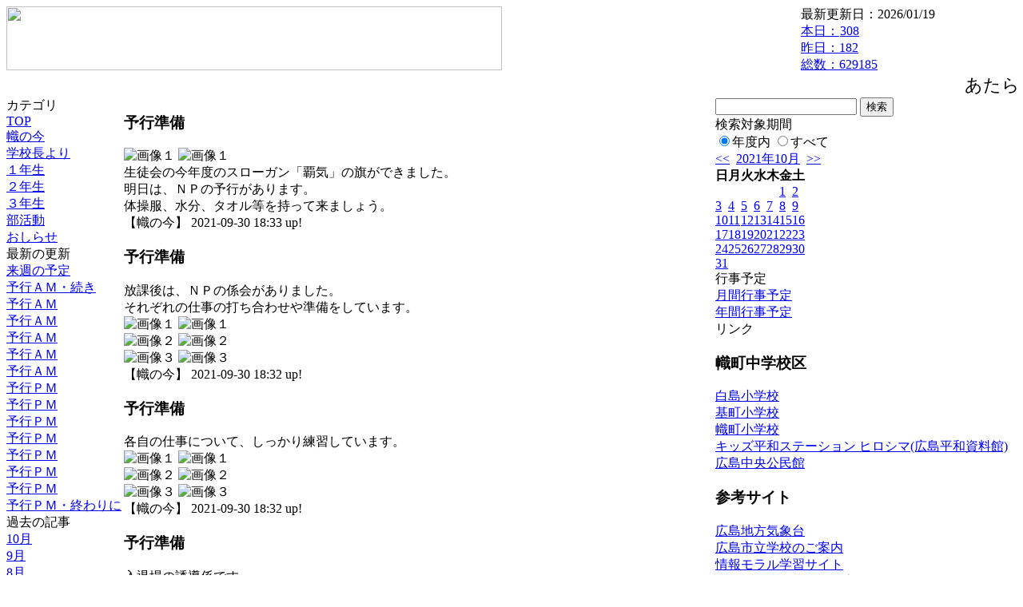

--- FILE ---
content_type: text/html; charset=EUC-JP
request_url: https://cms.edu.city.hiroshima.jp/weblog/index.php?id=j1021&date=20211003&optiondate=202109
body_size: 54097
content:
<!DOCTYPE html PUBLIC "-//W3C//DTD XHTML 1.0 Transitional//EN" "http://www.w3.org/TR/xhtml1/DTD/xhtml1-transitional.dtd">
<html xmlns="http://www.w3.org/1999/xhtml" xml:lang="ja" lang="ja">

<head>
<meta http-equiv="Content-Type" content="text/html; charset=EUC-JP" />
<meta http-equiv="Content-Style-Type" content="text/css" />
<meta http-equiv="Content-Script-Type" content="text/javascript" />
<link rel="stylesheet" href="/weblog/css/type_075/import.css" type="text/css" />
<title>広島市立幟町中学校</title>
<style type="text/css">
#block_title {
    background-image: url("/weblog/data/j1021/title.gif");
    background-repeat: no-repeat;
}
</style>
<link rel="alternate" type="application/rss+xml" title="RSS" href="https://cms.edu.city.hiroshima.jp/weblog/rss2.php?id=j1021" />
<script type="text/javascript">
//<![CDATA[
var ENV={school_id:'j1021'};
//]]>
</script>

<script type="text/javascript">
//<![CDATA[
var writeNewEntryImage;
(function(){
	function getval(name){
		var cs=document.cookie.split(/;\s*/);
		for(var i=0; i<cs.length; i++) {
			var nv=cs[i].split('=');
			if(nv[0]==name)return decodeURIComponent(nv[1]);
		}
		return false;
	}
	function setval(name,val,days){
		var str = name+'='+encodeURIComponent(val) +';path=/;';
		if (days) {
			var d=new Date();
			d.setTime(d.getTime + days*3600*24*1000);
			str += 'expires='+ d.toGMTString() +';';
		}
		document.cookie = str;
	}
	function toInt(s){
		if(!s)return false;
		var n=parseInt(s);
		if(isNaN(n))n=false;
		return n;
	}
	var ftime=toInt(getval('AccessTime')), ltime=toInt(getval('PreAccessTime'));
	var now=new Date();
	now=Math.floor(now.getTime()/1000);
	if(!ftime) {
		if(ltime) ftime=ltime;
		else ftime = now;
		setval('AccessTime', ftime);
	}
	setval('PreAccessTime',now,14);
	writeNewEntryImage = function(pubsec,w,h) {
		if (!pubsec || pubsec>=ftime) {
			var tag = '<img src="/weblog/css/type_075/image/icon_000.gif"';
			if(w) tag += ' width="'+ w +'"';
			if(h) tag += ' height="'+ h +'"';
			tag += ' align="absmiddle"';
			tag += ' alt="新着"';
			tag += ' /> ';
			document.write(tag);
		}
	};
})();
function tglelm(elm, swt) {
	if (typeof elm == "string") elm = document.getElementById(elm);
	var toExpand = elm.style.display != "block";
	elm.style.display = toExpand? "block" : "none";
	if (swt) {
		if (typeof swt == "string") swt = document.getElementById(swt);
		var cn = toExpand? "expand" : "collapse";
		if (tglelm.reClass.test(swt.className)) {
			swt.className = swt.className.replace(tglelm.reClass, cn);
		} else {
			swt.className = swt.className +" "+ cn;
		}
	}
}
tglelm.reClass = /\b(collapse|expand)\b/;

//]]>
</script>

</head>


<body>
<div id="block_whole">


<!-- ■block_header -->
<div id="block_header">
<div id="block_title">
<table width="100%" border="0" cellspacing="0" cellpadding="0" summary="update info">
<tr valign="top">
<td rowspan="2" id="block_headerLeft"><img src="image/space.gif" width="620" height="80" style="border:none;" /></td>
<td id="block_update">最新更新日：2026/01/19</td>
</tr>
<tr valign="bottom">
<td id="block_counter">
<a href="index.php?id=j1021&amp;type=6&amp;date=20211003&amp;optiondate=202109">
本日：<img src="/weblog/count_up.php?id=j1021" alt="count up" width="1" height="1" style="border:none;" />308
<br />
昨日：182<br />
総数：629185
</a>
</td>
</tr></table>
</div>
</div>
<!-- ■block_header end -->


<!-- ■Block_mess -->
<div id="block_mess"><marquee behavior="scroll" scrolldelay="89" scrollamount="2"><font style="font-size:22px;">あたらしき年のはじめは楽しかりわがたましひを養ひゆかむ　　（ 斎藤茂吉 ）</font></marquee>
</div>
<!-- ■Block_mess end -->


<!-- ■block_main -->
<div id="block_main">
<table width="100%" border="0" cellspacing="0" cellpadding="0">
<tr valign="top">


<!-- ●Block_left -->
<td id="block_left">


<!-- カテゴリ -->
<div class="group_sidemenu">
<div class="sidemenu_0">
<div class="menu_title">カテゴリ</div>
<div class="divmenuitem">
  <a class="menu menu_selected" href="index.php?id=j1021&amp;date=20211003&amp;optiondate=202109">TOP</a>
</div>
<div class="divmenuitem">
  <a class="menu" href="index.php?id=j1021&amp;type=2&amp;date=20211003&amp;optiondate=202109&amp;category_id=3068">幟の今</a>
</div>
<div class="divmenuitem">
  <a class="menu" href="index.php?id=j1021&amp;type=2&amp;date=20211003&amp;optiondate=202109&amp;category_id=3063">学校長より</a>
</div>
<div class="divmenuitem">
  <a class="menu" href="index.php?id=j1021&amp;type=2&amp;date=20211003&amp;optiondate=202109&amp;category_id=3066">１年生</a>
</div>
<div class="divmenuitem">
  <a class="menu" href="index.php?id=j1021&amp;type=2&amp;date=20211003&amp;optiondate=202109&amp;category_id=3067">２年生</a>
</div>
<div class="divmenuitem">
  <a class="menu" href="index.php?id=j1021&amp;type=2&amp;date=20211003&amp;optiondate=202109&amp;category_id=3482">３年生</a>
</div>
<div class="divmenuitem">
  <a class="menu" href="index.php?id=j1021&amp;type=2&amp;date=20211003&amp;optiondate=202109&amp;category_id=6535">部活動</a>
</div>
<div class="divmenuitem">
  <a class="menu" href="index.php?id=j1021&amp;type=2&amp;date=20211003&amp;optiondate=202109&amp;category_id=6581">おしらせ</a>
</div>

</div>
</div>


<!-- 最新の更新 -->
<div class="group_sidemenu">
<div class="sidemenu_1">
<div class="menu_title">最新の更新</div>
<div class="divmenuitem">
  <a class="menu" href="/weblog/index.php?id=j1021&amp;type=1&amp;column_id=744263&amp;category_id=3068&amp;date=20211003"><script type="text/javascript">writeNewEntryImage(1633141894,null,null,'absmiddle')</script>来週の予定</a>
</div>
<div class="divmenuitem">
  <a class="menu" href="/weblog/index.php?id=j1021&amp;type=1&amp;column_id=744226&amp;category_id=3068&amp;date=20211003"><script type="text/javascript">writeNewEntryImage(1633140686,null,null,'absmiddle')</script>予行ＡＭ・続き</a>
</div>
<div class="divmenuitem">
  <a class="menu" href="/weblog/index.php?id=j1021&amp;type=1&amp;column_id=744222&amp;category_id=3068&amp;date=20211003"><script type="text/javascript">writeNewEntryImage(1633140567,null,null,'absmiddle')</script>予行ＡＭ</a>
</div>
<div class="divmenuitem">
  <a class="menu" href="/weblog/index.php?id=j1021&amp;type=1&amp;column_id=744219&amp;category_id=3068&amp;date=20211003"><script type="text/javascript">writeNewEntryImage(1633140558,null,null,'absmiddle')</script>予行ＡＭ</a>
</div>
<div class="divmenuitem">
  <a class="menu" href="/weblog/index.php?id=j1021&amp;type=1&amp;column_id=744216&amp;category_id=3068&amp;date=20211003"><script type="text/javascript">writeNewEntryImage(1633140549,null,null,'absmiddle')</script>予行ＡＭ</a>
</div>
<div class="divmenuitem">
  <a class="menu" href="/weblog/index.php?id=j1021&amp;type=1&amp;column_id=744214&amp;category_id=3068&amp;date=20211003"><script type="text/javascript">writeNewEntryImage(1633140539,null,null,'absmiddle')</script>予行ＡＭ</a>
</div>
<div class="divmenuitem">
  <a class="menu" href="/weblog/index.php?id=j1021&amp;type=1&amp;column_id=744209&amp;category_id=3068&amp;date=20211003"><script type="text/javascript">writeNewEntryImage(1633140526,null,null,'absmiddle')</script>予行ＡＭ</a>
</div>
<div class="divmenuitem">
  <a class="menu" href="/weblog/index.php?id=j1021&amp;type=1&amp;column_id=744203&amp;category_id=3068&amp;date=20211003"><script type="text/javascript">writeNewEntryImage(1633140313,null,null,'absmiddle')</script>予行ＰＭ</a>
</div>
<div class="divmenuitem">
  <a class="menu" href="/weblog/index.php?id=j1021&amp;type=1&amp;column_id=744201&amp;category_id=3068&amp;date=20211003"><script type="text/javascript">writeNewEntryImage(1633140302,null,null,'absmiddle')</script>予行ＰＭ</a>
</div>
<div class="divmenuitem">
  <a class="menu" href="/weblog/index.php?id=j1021&amp;type=1&amp;column_id=744200&amp;category_id=3068&amp;date=20211003"><script type="text/javascript">writeNewEntryImage(1633140291,null,null,'absmiddle')</script>予行ＰＭ</a>
</div>
<div class="divmenuitem">
  <a class="menu" href="/weblog/index.php?id=j1021&amp;type=1&amp;column_id=744199&amp;category_id=3068&amp;date=20211003"><script type="text/javascript">writeNewEntryImage(1633140281,null,null,'absmiddle')</script>予行ＰＭ</a>
</div>
<div class="divmenuitem">
  <a class="menu" href="/weblog/index.php?id=j1021&amp;type=1&amp;column_id=744198&amp;category_id=3068&amp;date=20211003"><script type="text/javascript">writeNewEntryImage(1633140272,null,null,'absmiddle')</script>予行ＰＭ</a>
</div>
<div class="divmenuitem">
  <a class="menu" href="/weblog/index.php?id=j1021&amp;type=1&amp;column_id=744197&amp;category_id=3068&amp;date=20211003"><script type="text/javascript">writeNewEntryImage(1633140262,null,null,'absmiddle')</script>予行ＰＭ</a>
</div>
<div class="divmenuitem">
  <a class="menu" href="/weblog/index.php?id=j1021&amp;type=1&amp;column_id=744196&amp;category_id=3068&amp;date=20211003"><script type="text/javascript">writeNewEntryImage(1633140249,null,null,'absmiddle')</script>予行ＰＭ</a>
</div>
<div class="divmenuitem">
  <a class="menu" href="/weblog/index.php?id=j1021&amp;type=1&amp;column_id=744192&amp;category_id=3068&amp;date=20211003"><script type="text/javascript">writeNewEntryImage(1633140237,null,null,'absmiddle')</script>予行ＰＭ・終わりに</a>
</div>

</div>
</div>


<!-- バックナンバー -->
<div class="group_sidemenu">
<div class="sidemenu_1">
<div class="menu_title">過去の記事</div>
<div class="divmenuitem">
  <a class="menu" href="/weblog/index.php?id=j1021&amp;date=20211003&amp;optiondate=202110">10月</a>
</div>
<div class="divmenuitem">
  <a class="menu menu_selected" href="/weblog/index.php?id=j1021&amp;date=20211003&amp;optiondate=202109">9月</a>
</div>
<div class="divmenuitem">
  <a class="menu" href="/weblog/index.php?id=j1021&amp;date=20211003&amp;optiondate=202108">8月</a>
</div>
<div class="divmenuitem">
  <a class="menu" href="/weblog/index.php?id=j1021&amp;date=20211003&amp;optiondate=202107">7月</a>
</div>
<div class="divmenuitem">
  <a class="menu" href="/weblog/index.php?id=j1021&amp;date=20211003&amp;optiondate=202106">6月</a>
</div>
<div class="divmenuitem">
  <a class="menu" href="/weblog/index.php?id=j1021&amp;date=20211003&amp;optiondate=202105">5月</a>
</div>
<div class="divmenuitem">
  <a class="menu" href="/weblog/index.php?id=j1021&amp;date=20211003&amp;optiondate=202104">4月</a>
</div>
<div class="divmenuitem">
  <a class="menu" href="/weblog/index.php?id=j1021">2025年度</a>
</div>
<div class="divmenuitem">
  <a class="menu" href="/weblog/index.php?id=j1021&amp;date=20250331">2024年度</a>
</div>
<div class="divmenuitem">
  <a class="menu" href="/weblog/index.php?id=j1021&amp;date=20240331">2023年度</a>
</div>
<div class="divmenuitem">
  <a class="menu" href="/weblog/index.php?id=j1021&amp;date=20230331">2022年度</a>
</div>
<div class="divmenuitem">
  <a class="menu menu_selected" href="/weblog/index.php?id=j1021&amp;date=20220331">2021年度</a>
</div>
<div class="divmenuitem">
  <a class="menu" href="/weblog/index.php?id=j1021&amp;date=20210331">2020年度</a>
</div>
<div class="divmenuitem">
  <a class="menu" href="/weblog/index.php?id=j1021&amp;date=20200331">2019年度</a>
</div>
<div class="divmenuitem">
  <a class="menu" href="/weblog/index.php?id=j1021&amp;date=20190331">2018年度</a>
</div>
<div class="divmenuitem">
  <a class="menu" href="/weblog/index.php?id=j1021&amp;date=20180331">2017年度</a>
</div>
<div class="divmenuitem">
  <a class="menu" href="/weblog/index.php?id=j1021&amp;date=20170331">2016年度</a>
</div>
<div class="divmenuitem">
  <a class="menu" href="/weblog/index.php?id=j1021&amp;date=20160331">2015年度</a>
</div>
<div class="divmenuitem">
  <a class="menu" href="/weblog/index.php?id=j1021&amp;date=20150331">2014年度</a>
</div>

</div>
</div>


</td>


<!-- ●Block_middle -->
<td id="block_middle">

<!-- センターメッセージ -->


<!-- コラムブロック -->
<div class="blog-items">
<div id="column-743332" class="column_group">
<div class="column_header">
<h3><span class="wrap"><script type="text/javascript">writeNewEntryImage(1632994381,36,13);</script>予行準備</span></h3>
</div>
<div class="column_body clayout-10">
<div class="image_group ig-pos-first"><span class="bimg bimg-single" >
	<img src="/weblog/files/j1021/blog/743332/1/1805199.jpg" title="画像１" alt="画像１" width="420" height="315" onmousedown="return false" ondragstart="return false" oncontextmenu="return false" />
	<img class="protect" src="/weblog/image/space.gif" title="画像１" alt="画像１" width="420" height="315" onmousedown="return false" ondragstart="return false" oncontextmenu="return false" />
</span></div>
生徒会の今年度のスローガン「覇気」の旗ができました。<br />
明日は、ＮＰの予行があります。<br />
体操服、水分、タオル等を持って来ましょう。<br style="clear:both;" />

</div>
<div class="column_footer">【幟の今】 2021-09-30 18:33 up!</div>
</div>

<div id="column-743335" class="column_group">
<div class="column_header">
<h3><span class="wrap"><script type="text/javascript">writeNewEntryImage(1632994373,36,13);</script>予行準備</span></h3>
</div>
<div class="column_body clayout-19">
放課後は、ＮＰの係会がありました。<br />
それぞれの仕事の打ち合わせや準備をしています。<br style="clear:both;" />
<div class="image_group ig-pos-last"><span class="bimg bimg-first" >
	<img src="/weblog/files/j1021/blog/743335/1/1805203.jpg" title="画像１" alt="画像１" width="420" height="315" onmousedown="return false" ondragstart="return false" oncontextmenu="return false" />
	<img class="protect" src="/weblog/image/space.gif" title="画像１" alt="画像１" width="420" height="315" onmousedown="return false" ondragstart="return false" oncontextmenu="return false" />
</span><br />
<span class="bimg bimg-item" >
	<img src="/weblog/files/j1021/blog/743335/2/1805204.jpg" title="画像２" alt="画像２" width="420" height="315" onmousedown="return false" ondragstart="return false" oncontextmenu="return false" />
	<img class="protect" src="/weblog/image/space.gif" title="画像２" alt="画像２" width="420" height="315" onmousedown="return false" ondragstart="return false" oncontextmenu="return false" />
</span><br />
<span class="bimg bimg-last" >
	<img src="/weblog/files/j1021/blog/743335/3/1805205.jpg" title="画像３" alt="画像３" width="420" height="315" onmousedown="return false" ondragstart="return false" oncontextmenu="return false" />
	<img class="protect" src="/weblog/image/space.gif" title="画像３" alt="画像３" width="420" height="315" onmousedown="return false" ondragstart="return false" oncontextmenu="return false" />
</span></div>

</div>
<div class="column_footer">【幟の今】 2021-09-30 18:32 up!</div>
</div>

<div id="column-743336" class="column_group">
<div class="column_header">
<h3><span class="wrap"><script type="text/javascript">writeNewEntryImage(1632994367,36,13);</script>予行準備</span></h3>
</div>
<div class="column_body clayout-19">
各自の仕事について、しっかり練習しています。<br style="clear:both;" />
<div class="image_group ig-pos-last"><span class="bimg bimg-first" >
	<img src="/weblog/files/j1021/blog/743336/1/1805206.jpg" title="画像１" alt="画像１" width="420" height="315" onmousedown="return false" ondragstart="return false" oncontextmenu="return false" />
	<img class="protect" src="/weblog/image/space.gif" title="画像１" alt="画像１" width="420" height="315" onmousedown="return false" ondragstart="return false" oncontextmenu="return false" />
</span><br />
<span class="bimg bimg-item" >
	<img src="/weblog/files/j1021/blog/743336/2/1805207.jpg" title="画像２" alt="画像２" width="420" height="315" onmousedown="return false" ondragstart="return false" oncontextmenu="return false" />
	<img class="protect" src="/weblog/image/space.gif" title="画像２" alt="画像２" width="420" height="315" onmousedown="return false" ondragstart="return false" oncontextmenu="return false" />
</span><br />
<span class="bimg bimg-last" >
	<img src="/weblog/files/j1021/blog/743336/3/1805208.jpg" title="画像３" alt="画像３" width="420" height="315" onmousedown="return false" ondragstart="return false" oncontextmenu="return false" />
	<img class="protect" src="/weblog/image/space.gif" title="画像３" alt="画像３" width="420" height="315" onmousedown="return false" ondragstart="return false" oncontextmenu="return false" />
</span></div>

</div>
<div class="column_footer">【幟の今】 2021-09-30 18:32 up!</div>
</div>

<div id="column-743340" class="column_group">
<div class="column_header">
<h3><span class="wrap"><script type="text/javascript">writeNewEntryImage(1632994352,36,13);</script>予行準備</span></h3>
</div>
<div class="column_body clayout-19">
入退場の誘導係です。<br />
リハーサルをがんばっています。<br style="clear:both;" />
<div class="image_group ig-pos-last"><span class="bimg bimg-first" >
	<img src="/weblog/files/j1021/blog/743340/1/1805218.jpg" title="画像１" alt="画像１" width="420" height="315" onmousedown="return false" ondragstart="return false" oncontextmenu="return false" />
	<img class="protect" src="/weblog/image/space.gif" title="画像１" alt="画像１" width="420" height="315" onmousedown="return false" ondragstart="return false" oncontextmenu="return false" />
</span><br />
<span class="bimg bimg-item" >
	<img src="/weblog/files/j1021/blog/743340/2/1805219.jpg" title="画像２" alt="画像２" width="420" height="315" onmousedown="return false" ondragstart="return false" oncontextmenu="return false" />
	<img class="protect" src="/weblog/image/space.gif" title="画像２" alt="画像２" width="420" height="315" onmousedown="return false" ondragstart="return false" oncontextmenu="return false" />
</span><br />
<span class="bimg bimg-last" >
	<img src="/weblog/files/j1021/blog/743340/3/1805220.jpg" title="画像３" alt="画像３" width="420" height="315" onmousedown="return false" ondragstart="return false" oncontextmenu="return false" />
	<img class="protect" src="/weblog/image/space.gif" title="画像３" alt="画像３" width="420" height="315" onmousedown="return false" ondragstart="return false" oncontextmenu="return false" />
</span></div>

</div>
<div class="column_footer">【幟の今】 2021-09-30 18:32 up!</div>
</div>

<div id="column-743341" class="column_group">
<div class="column_header">
<h3><span class="wrap"><script type="text/javascript">writeNewEntryImage(1632994327,36,13);</script>予行準備</span></h3>
</div>
<div class="column_body clayout-19">
先生方もみんなを支えます。<br style="clear:both;" />
<div class="image_group ig-pos-last"><span class="bimg bimg-first" >
	<img src="/weblog/files/j1021/blog/743341/1/1805221.jpg" title="画像１" alt="画像１" width="420" height="315" onmousedown="return false" ondragstart="return false" oncontextmenu="return false" />
	<img class="protect" src="/weblog/image/space.gif" title="画像１" alt="画像１" width="420" height="315" onmousedown="return false" ondragstart="return false" oncontextmenu="return false" />
</span><br />
<span class="bimg bimg-item" >
	<img src="/weblog/files/j1021/blog/743341/2/1805222.jpg" title="画像２" alt="画像２" width="420" height="315" onmousedown="return false" ondragstart="return false" oncontextmenu="return false" />
	<img class="protect" src="/weblog/image/space.gif" title="画像２" alt="画像２" width="420" height="315" onmousedown="return false" ondragstart="return false" oncontextmenu="return false" />
</span><br />
<span class="bimg bimg-last" >
	<img src="/weblog/files/j1021/blog/743341/3/1805223.jpg" title="画像３" alt="画像３" width="420" height="315" onmousedown="return false" ondragstart="return false" oncontextmenu="return false" />
	<img class="protect" src="/weblog/image/space.gif" title="画像３" alt="画像３" width="420" height="315" onmousedown="return false" ondragstart="return false" oncontextmenu="return false" />
</span></div>

</div>
<div class="column_footer">【幟の今】 2021-09-30 18:32 up!</div>
</div>

<div id="column-743344" class="column_group">
<div class="column_header">
<h3><span class="wrap"><script type="text/javascript">writeNewEntryImage(1632994320,36,13);</script>予行準備</span></h3>
</div>
<div class="column_body clayout-19">
明日の予行、協力してやりましょう！<br style="clear:both;" />
<div class="image_group ig-pos-last"><span class="bimg bimg-first" >
	<img src="/weblog/files/j1021/blog/743344/1/1805229.jpg" title="画像１" alt="画像１" width="420" height="315" onmousedown="return false" ondragstart="return false" oncontextmenu="return false" />
	<img class="protect" src="/weblog/image/space.gif" title="画像１" alt="画像１" width="420" height="315" onmousedown="return false" ondragstart="return false" oncontextmenu="return false" />
</span><br />
<span class="bimg bimg-item" >
	<img src="/weblog/files/j1021/blog/743344/2/1805230.jpg" title="画像２" alt="画像２" width="420" height="315" onmousedown="return false" ondragstart="return false" oncontextmenu="return false" />
	<img class="protect" src="/weblog/image/space.gif" title="画像２" alt="画像２" width="420" height="315" onmousedown="return false" ondragstart="return false" oncontextmenu="return false" />
</span><br />
<span class="bimg bimg-last" >
	<img src="/weblog/files/j1021/blog/743344/3/1805231.jpg" title="画像３" alt="画像３" width="420" height="315" onmousedown="return false" ondragstart="return false" oncontextmenu="return false" />
	<img class="protect" src="/weblog/image/space.gif" title="画像３" alt="画像３" width="420" height="315" onmousedown="return false" ondragstart="return false" oncontextmenu="return false" />
</span></div>

</div>
<div class="column_footer">【幟の今】 2021-09-30 18:32 up!</div>
</div>

<div id="column-742883" class="column_group">
<div class="column_header">
<h3><span class="wrap"><script type="text/javascript">writeNewEntryImage(1632954890,36,13);</script>幟町百景</span></h3>
</div>
<div class="column_body clayout-18">
秋の色、見つけました。<br />
季節の変化を感じます。<br />
２年生の玄関前より。<br style="clear:both;" />
<div class="image_group ig-pos-last"><span class="bimg bimg-first" >
	<img src="/weblog/files/j1021/blog/742883/1/1804104.jpg" title="画像１" alt="画像１" width="420" height="315" onmousedown="return false" ondragstart="return false" oncontextmenu="return false" />
	<img class="protect" src="/weblog/image/space.gif" title="画像１" alt="画像１" width="420" height="315" onmousedown="return false" ondragstart="return false" oncontextmenu="return false" />
</span><br />
<span class="bimg bimg-last" >
	<img src="/weblog/files/j1021/blog/742883/2/1804105.jpg" title="画像２" alt="画像２" width="420" height="560" onmousedown="return false" ondragstart="return false" oncontextmenu="return false" />
	<img class="protect" src="/weblog/image/space.gif" title="画像２" alt="画像２" width="420" height="560" onmousedown="return false" ondragstart="return false" oncontextmenu="return false" />
</span></div>

</div>
<div class="column_footer">【幟の今】 2021-09-30 07:34 up!</div>
</div>

<div id="column-742808" class="column_group">
<div class="column_header">
<h3><span class="wrap"><script type="text/javascript">writeNewEntryImage(1632909484,36,13);</script>ダンス・ダンス・ダンス</span></h3>
</div>
<div class="column_body clayout-19">
体育祭に向けて、３年生の創作ダンスの練習が佳境にさしかかってきました。<br style="clear:both;" />
<div class="image_group ig-pos-last"><span class="bimg bimg-first" >
	<img src="/weblog/files/j1021/blog/742808/1/1803934.jpg" title="画像１" alt="画像１" width="420" height="315" onmousedown="return false" ondragstart="return false" oncontextmenu="return false" />
	<img class="protect" src="/weblog/image/space.gif" title="画像１" alt="画像１" width="420" height="315" onmousedown="return false" ondragstart="return false" oncontextmenu="return false" />
</span><br />
<span class="bimg bimg-item" >
	<img src="/weblog/files/j1021/blog/742808/2/1803935.jpg" title="画像２" alt="画像２" width="420" height="315" onmousedown="return false" ondragstart="return false" oncontextmenu="return false" />
	<img class="protect" src="/weblog/image/space.gif" title="画像２" alt="画像２" width="420" height="315" onmousedown="return false" ondragstart="return false" oncontextmenu="return false" />
</span><br />
<span class="bimg bimg-last" >
	<img src="/weblog/files/j1021/blog/742808/3/1803936.jpg" title="画像３" alt="画像３" width="420" height="315" onmousedown="return false" ondragstart="return false" oncontextmenu="return false" />
	<img class="protect" src="/weblog/image/space.gif" title="画像３" alt="画像３" width="420" height="315" onmousedown="return false" ondragstart="return false" oncontextmenu="return false" />
</span></div>

</div>
<div class="column_footer">【幟の今】 2021-09-29 18:58 up!</div>
</div>

<div id="column-742820" class="column_group">
<div class="column_header">
<h3><span class="wrap"><script type="text/javascript">writeNewEntryImage(1632909478,36,13);</script>ダンス・ダンス・ダンス</span></h3>
</div>
<div class="column_body clayout-19">
難しい振り付けですが、みんな、よく覚えています。<br style="clear:both;" />
<div class="image_group ig-pos-last"><span class="bimg bimg-first" >
	<img src="/weblog/files/j1021/blog/742820/1/1803963.jpg" title="画像１" alt="画像１" width="420" height="315" onmousedown="return false" ondragstart="return false" oncontextmenu="return false" />
	<img class="protect" src="/weblog/image/space.gif" title="画像１" alt="画像１" width="420" height="315" onmousedown="return false" ondragstart="return false" oncontextmenu="return false" />
</span><br />
<span class="bimg bimg-item" >
	<img src="/weblog/files/j1021/blog/742820/2/1803964.jpg" title="画像２" alt="画像２" width="420" height="315" onmousedown="return false" ondragstart="return false" oncontextmenu="return false" />
	<img class="protect" src="/weblog/image/space.gif" title="画像２" alt="画像２" width="420" height="315" onmousedown="return false" ondragstart="return false" oncontextmenu="return false" />
</span><br />
<span class="bimg bimg-last" >
	<img src="/weblog/files/j1021/blog/742820/3/1803965.jpg" title="画像３" alt="画像３" width="420" height="315" onmousedown="return false" ondragstart="return false" oncontextmenu="return false" />
	<img class="protect" src="/weblog/image/space.gif" title="画像３" alt="画像３" width="420" height="315" onmousedown="return false" ondragstart="return false" oncontextmenu="return false" />
</span></div>

</div>
<div class="column_footer">【幟の今】 2021-09-29 18:57 up!</div>
</div>

<div id="column-742823" class="column_group">
<div class="column_header">
<h3><span class="wrap"><script type="text/javascript">writeNewEntryImage(1632909470,36,13);</script>ダンス・ダンス・ダンス</span></h3>
</div>
<div class="column_body clayout-19">
みんな、ノリノリで、ステキな表情ですね。<br style="clear:both;" />
<div class="image_group ig-pos-last"><span class="bimg bimg-first" >
	<img src="/weblog/files/j1021/blog/742823/1/1803969.jpg" title="画像１" alt="画像１" width="420" height="315" onmousedown="return false" ondragstart="return false" oncontextmenu="return false" />
	<img class="protect" src="/weblog/image/space.gif" title="画像１" alt="画像１" width="420" height="315" onmousedown="return false" ondragstart="return false" oncontextmenu="return false" />
</span><br />
<span class="bimg bimg-item" >
	<img src="/weblog/files/j1021/blog/742823/2/1803970.jpg" title="画像２" alt="画像２" width="420" height="315" onmousedown="return false" ondragstart="return false" oncontextmenu="return false" />
	<img class="protect" src="/weblog/image/space.gif" title="画像２" alt="画像２" width="420" height="315" onmousedown="return false" ondragstart="return false" oncontextmenu="return false" />
</span><br />
<span class="bimg bimg-last" >
	<img src="/weblog/files/j1021/blog/742823/3/1803971.jpg" title="画像３" alt="画像３" width="420" height="315" onmousedown="return false" ondragstart="return false" oncontextmenu="return false" />
	<img class="protect" src="/weblog/image/space.gif" title="画像３" alt="画像３" width="420" height="315" onmousedown="return false" ondragstart="return false" oncontextmenu="return false" />
</span></div>

</div>
<div class="column_footer">【幟の今】 2021-09-29 18:57 up!</div>
</div>

<div id="column-742827" class="column_group">
<div class="column_header">
<h3><span class="wrap"><script type="text/javascript">writeNewEntryImage(1632909464,36,13);</script>ダンス・ダンス・ダンス</span></h3>
</div>
<div class="column_body clayout-19">
躍動感があふれています。<br style="clear:both;" />
<div class="image_group ig-pos-last"><span class="bimg bimg-first" >
	<img src="/weblog/files/j1021/blog/742827/1/1803979.jpg" title="画像１" alt="画像１" width="420" height="315" onmousedown="return false" ondragstart="return false" oncontextmenu="return false" />
	<img class="protect" src="/weblog/image/space.gif" title="画像１" alt="画像１" width="420" height="315" onmousedown="return false" ondragstart="return false" oncontextmenu="return false" />
</span><br />
<span class="bimg bimg-item" >
	<img src="/weblog/files/j1021/blog/742827/2/1803980.jpg" title="画像２" alt="画像２" width="420" height="315" onmousedown="return false" ondragstart="return false" oncontextmenu="return false" />
	<img class="protect" src="/weblog/image/space.gif" title="画像２" alt="画像２" width="420" height="315" onmousedown="return false" ondragstart="return false" oncontextmenu="return false" />
</span><br />
<span class="bimg bimg-last" >
	<img src="/weblog/files/j1021/blog/742827/3/1803981.jpg" title="画像３" alt="画像３" width="420" height="315" onmousedown="return false" ondragstart="return false" oncontextmenu="return false" />
	<img class="protect" src="/weblog/image/space.gif" title="画像３" alt="画像３" width="420" height="315" onmousedown="return false" ondragstart="return false" oncontextmenu="return false" />
</span></div>

</div>
<div class="column_footer">【幟の今】 2021-09-29 18:57 up!</div>
</div>

<div id="column-742826" class="column_group">
<div class="column_header">
<h3><span class="wrap"><script type="text/javascript">writeNewEntryImage(1632909458,36,13);</script>ダンス・ダンス・ダンス</span></h3>
</div>
<div class="column_body clayout-19">
幟の行事は生徒が創ります。<br />
これからの日々こそ宝もの。<br />
３年生のみなさん、がんばってくださいね。<br style="clear:both;" />
<div class="image_group ig-pos-last"><span class="bimg bimg-first" >
	<img src="/weblog/files/j1021/blog/742826/1/1803976.jpg" title="画像１" alt="画像１" width="420" height="315" onmousedown="return false" ondragstart="return false" oncontextmenu="return false" />
	<img class="protect" src="/weblog/image/space.gif" title="画像１" alt="画像１" width="420" height="315" onmousedown="return false" ondragstart="return false" oncontextmenu="return false" />
</span><br />
<span class="bimg bimg-item" >
	<img src="/weblog/files/j1021/blog/742826/2/1803977.jpg" title="画像２" alt="画像２" width="420" height="315" onmousedown="return false" ondragstart="return false" oncontextmenu="return false" />
	<img class="protect" src="/weblog/image/space.gif" title="画像２" alt="画像２" width="420" height="315" onmousedown="return false" ondragstart="return false" oncontextmenu="return false" />
</span><br />
<span class="bimg bimg-last" >
	<img src="/weblog/files/j1021/blog/742826/3/1803978.jpg" title="画像３" alt="画像３" width="420" height="315" onmousedown="return false" ondragstart="return false" oncontextmenu="return false" />
	<img class="protect" src="/weblog/image/space.gif" title="画像３" alt="画像３" width="420" height="315" onmousedown="return false" ondragstart="return false" oncontextmenu="return false" />
</span></div>

</div>
<div class="column_footer">【幟の今】 2021-09-29 18:57 up!</div>
</div>

<div id="column-742799" class="column_group">
<div class="column_header">
<h3><span class="wrap"><script type="text/javascript">writeNewEntryImage(1632907184,36,13);</script>取材の取材・part２</span></h3>
</div>
<div class="column_body clayout-10">
<div class="image_group ig-pos-first"><span class="bimg bimg-single" >
	<img src="/weblog/files/j1021/blog/742799/1/1803912.jpg" title="画像１" alt="画像１" width="420" height="315" onmousedown="return false" ondragstart="return false" oncontextmenu="return false" />
	<img class="protect" src="/weblog/image/space.gif" title="画像１" alt="画像１" width="420" height="315" onmousedown="return false" ondragstart="return false" oncontextmenu="return false" />
</span></div>
今日は、ＮＨＫの方がデリバリー給食の撮影に来校されました。<br />
取材の取材が続きます。<br style="clear:both;" />

</div>
<div class="column_footer">【幟の今】 2021-09-29 18:19 up!</div>
</div>

<div id="column-742793" class="column_group">
<div class="column_header">
<h3><span class="wrap"><script type="text/javascript">writeNewEntryImage(1632907170,36,13);</script>取材の取材・part２</span></h3>
</div>
<div class="column_body clayout-19">
給食を配膳室へ運び込む様子を、念入りに撮影されました。<br />
給食には、多くの人の手がかかっています。<br />
感謝していただきましょう。<br style="clear:both;" />
<div class="image_group ig-pos-last"><span class="bimg bimg-first" >
	<img src="/weblog/files/j1021/blog/742793/1/1803900.jpg" title="画像１" alt="画像１" width="420" height="315" onmousedown="return false" ondragstart="return false" oncontextmenu="return false" />
	<img class="protect" src="/weblog/image/space.gif" title="画像１" alt="画像１" width="420" height="315" onmousedown="return false" ondragstart="return false" oncontextmenu="return false" />
</span><br />
<span class="bimg bimg-item" >
	<img src="/weblog/files/j1021/blog/742793/2/1803901.jpg" title="画像２" alt="画像２" width="420" height="315" onmousedown="return false" ondragstart="return false" oncontextmenu="return false" />
	<img class="protect" src="/weblog/image/space.gif" title="画像２" alt="画像２" width="420" height="315" onmousedown="return false" ondragstart="return false" oncontextmenu="return false" />
</span><br />
<span class="bimg bimg-last" >
	<img src="/weblog/files/j1021/blog/742793/3/1803902.jpg" title="画像３" alt="画像３" width="420" height="315" onmousedown="return false" ondragstart="return false" oncontextmenu="return false" />
	<img class="protect" src="/weblog/image/space.gif" title="画像３" alt="画像３" width="420" height="315" onmousedown="return false" ondragstart="return false" oncontextmenu="return false" />
</span></div>

</div>
<div class="column_footer">【幟の今】 2021-09-29 18:19 up!</div>
</div>

<div id="column-742425" class="column_group">
<div class="column_header">
<h3><span class="wrap"><script type="text/javascript">writeNewEntryImage(1632883391,36,13);</script>学校らしさ</span></h3>
</div>
<div class="column_body clayout-10">
<div class="image_group ig-pos-first"><span class="bimg bimg-single" >
	<img src="/weblog/files/j1021/blog/742425/1/1802976.jpg" title="画像１" alt="画像１" width="420" height="315" onmousedown="return false" ondragstart="return false" oncontextmenu="return false" />
	<img class="protect" src="/weblog/image/space.gif" title="画像１" alt="画像１" width="420" height="315" onmousedown="return false" ondragstart="return false" oncontextmenu="return false" />
</span></div>
今週から、体育祭の練習がはじまりました。<br />
大空の下で運動する喜びを感じます。<br />
やっぱり、学校は、こうでなくっちゃ！<br />
運動の得意・不得意、いろいろあるけれど、ＮＰで、何かを成し遂げる達成感をみんなで味わおう。<br style="clear:both;" />

</div>
<div class="column_footer">【幟の今】 2021-09-29 11:43 up!</div>
</div>

<div id="column-742376" class="column_group">
<div class="column_header">
<h3><span class="wrap"><script type="text/javascript">writeNewEntryImage(1632883382,36,13);</script>縦割練習・１組群</span></h3>
</div>
<div class="column_body clayout-19">
１組群の練習です。<br />
実行委員や３年生が、みんなをリードしています。<br style="clear:both;" />
<div class="image_group ig-pos-last"><span class="bimg bimg-first" >
	<img src="/weblog/files/j1021/blog/742376/1/1802865.jpg" title="画像１" alt="画像１" width="420" height="315" onmousedown="return false" ondragstart="return false" oncontextmenu="return false" />
	<img class="protect" src="/weblog/image/space.gif" title="画像１" alt="画像１" width="420" height="315" onmousedown="return false" ondragstart="return false" oncontextmenu="return false" />
</span><br />
<span class="bimg bimg-item" >
	<img src="/weblog/files/j1021/blog/742376/2/1802866.jpg" title="画像２" alt="画像２" width="420" height="315" onmousedown="return false" ondragstart="return false" oncontextmenu="return false" />
	<img class="protect" src="/weblog/image/space.gif" title="画像２" alt="画像２" width="420" height="315" onmousedown="return false" ondragstart="return false" oncontextmenu="return false" />
</span><br />
<span class="bimg bimg-last" >
	<img src="/weblog/files/j1021/blog/742376/3/1802867.jpg" title="画像３" alt="画像３" width="420" height="315" onmousedown="return false" ondragstart="return false" oncontextmenu="return false" />
	<img class="protect" src="/weblog/image/space.gif" title="画像３" alt="画像３" width="420" height="315" onmousedown="return false" ondragstart="return false" oncontextmenu="return false" />
</span></div>

</div>
<div class="column_footer">【幟の今】 2021-09-29 11:43 up!</div>
</div>

<div id="column-742379" class="column_group">
<div class="column_header">
<h3><span class="wrap"><script type="text/javascript">writeNewEntryImage(1632883371,36,13);</script>縦割練習・１組群</span></h3>
</div>
<div class="column_body clayout-19">
縦割練習は、すべて生徒の力で進めていきます。<br />
３年生が、リレーの走順について説明しています。<br style="clear:both;" />
<div class="image_group ig-pos-last"><span class="bimg bimg-first" >
	<img src="/weblog/files/j1021/blog/742379/1/1802872.jpg" title="画像１" alt="画像１" width="420" height="315" onmousedown="return false" ondragstart="return false" oncontextmenu="return false" />
	<img class="protect" src="/weblog/image/space.gif" title="画像１" alt="画像１" width="420" height="315" onmousedown="return false" ondragstart="return false" oncontextmenu="return false" />
</span><br />
<span class="bimg bimg-item" >
	<img src="/weblog/files/j1021/blog/742379/2/1802873.jpg" title="画像２" alt="画像２" width="420" height="315" onmousedown="return false" ondragstart="return false" oncontextmenu="return false" />
	<img class="protect" src="/weblog/image/space.gif" title="画像２" alt="画像２" width="420" height="315" onmousedown="return false" ondragstart="return false" oncontextmenu="return false" />
</span><br />
<span class="bimg bimg-last" >
	<img src="/weblog/files/j1021/blog/742379/3/1802874.jpg" title="画像３" alt="画像３" width="420" height="315" onmousedown="return false" ondragstart="return false" oncontextmenu="return false" />
	<img class="protect" src="/weblog/image/space.gif" title="画像３" alt="画像３" width="420" height="315" onmousedown="return false" ondragstart="return false" oncontextmenu="return false" />
</span></div>

</div>
<div class="column_footer">【幟の今】 2021-09-29 11:42 up!</div>
</div>

<div id="column-742383" class="column_group">
<div class="column_header">
<h3><span class="wrap"><script type="text/javascript">writeNewEntryImage(1632883360,36,13);</script>縦割練習・１組群</span></h3>
</div>
<div class="column_body clayout-19">
全学年が協力する競技「台風の目」の練習です。<br style="clear:both;" />
<div class="image_group ig-pos-last"><span class="bimg bimg-first" >
	<img src="/weblog/files/j1021/blog/742383/1/1802878.jpg" title="画像１" alt="画像１" width="420" height="315" onmousedown="return false" ondragstart="return false" oncontextmenu="return false" />
	<img class="protect" src="/weblog/image/space.gif" title="画像１" alt="画像１" width="420" height="315" onmousedown="return false" ondragstart="return false" oncontextmenu="return false" />
</span><br />
<span class="bimg bimg-item" >
	<img src="/weblog/files/j1021/blog/742383/2/1802879.jpg" title="画像２" alt="画像２" width="420" height="315" onmousedown="return false" ondragstart="return false" oncontextmenu="return false" />
	<img class="protect" src="/weblog/image/space.gif" title="画像２" alt="画像２" width="420" height="315" onmousedown="return false" ondragstart="return false" oncontextmenu="return false" />
</span><br />
<span class="bimg bimg-last" >
	<img src="/weblog/files/j1021/blog/742383/3/1802880.jpg" title="画像３" alt="画像３" width="420" height="315" onmousedown="return false" ondragstart="return false" oncontextmenu="return false" />
	<img class="protect" src="/weblog/image/space.gif" title="画像３" alt="画像３" width="420" height="315" onmousedown="return false" ondragstart="return false" oncontextmenu="return false" />
</span></div>

</div>
<div class="column_footer">【幟の今】 2021-09-29 11:42 up!</div>
</div>

<div id="column-742393" class="column_group">
<div class="column_header">
<h3><span class="wrap"><script type="text/javascript">writeNewEntryImage(1632883350,36,13);</script>縦割練習・２組群</span></h3>
</div>
<div class="column_body clayout-19">
２組群の練習です。<br />
３年生や実行委員が活躍しています。<br style="clear:both;" />
<div class="image_group ig-pos-last"><span class="bimg bimg-first" >
	<img src="/weblog/files/j1021/blog/742393/1/1802899.jpg" title="画像１" alt="画像１" width="420" height="315" onmousedown="return false" ondragstart="return false" oncontextmenu="return false" />
	<img class="protect" src="/weblog/image/space.gif" title="画像１" alt="画像１" width="420" height="315" onmousedown="return false" ondragstart="return false" oncontextmenu="return false" />
</span><br />
<span class="bimg bimg-item" >
	<img src="/weblog/files/j1021/blog/742393/2/1802900.jpg" title="画像２" alt="画像２" width="420" height="315" onmousedown="return false" ondragstart="return false" oncontextmenu="return false" />
	<img class="protect" src="/weblog/image/space.gif" title="画像２" alt="画像２" width="420" height="315" onmousedown="return false" ondragstart="return false" oncontextmenu="return false" />
</span><br />
<span class="bimg bimg-last" >
	<img src="/weblog/files/j1021/blog/742393/3/1802901.jpg" title="画像３" alt="画像３" width="420" height="315" onmousedown="return false" ondragstart="return false" oncontextmenu="return false" />
	<img class="protect" src="/weblog/image/space.gif" title="画像３" alt="画像３" width="420" height="315" onmousedown="return false" ondragstart="return false" oncontextmenu="return false" />
</span></div>

</div>
<div class="column_footer">【幟の今】 2021-09-29 11:42 up!</div>
</div>

<div id="column-742397" class="column_group">
<div class="column_header">
<h3><span class="wrap"><script type="text/javascript">writeNewEntryImage(1632883341,36,13);</script>縦割練習・２組群</span></h3>
</div>
<div class="column_body clayout-19">
選抜リレーで、バトンを渡す相手を確認して、渡す練習をしています。<br style="clear:both;" />
<div class="image_group ig-pos-last"><span class="bimg bimg-first" >
	<img src="/weblog/files/j1021/blog/742397/1/1802907.jpg" title="画像１" alt="画像１" width="420" height="315" onmousedown="return false" ondragstart="return false" oncontextmenu="return false" />
	<img class="protect" src="/weblog/image/space.gif" title="画像１" alt="画像１" width="420" height="315" onmousedown="return false" ondragstart="return false" oncontextmenu="return false" />
</span><br />
<span class="bimg bimg-item" >
	<img src="/weblog/files/j1021/blog/742397/2/1802908.jpg" title="画像２" alt="画像２" width="420" height="315" onmousedown="return false" ondragstart="return false" oncontextmenu="return false" />
	<img class="protect" src="/weblog/image/space.gif" title="画像２" alt="画像２" width="420" height="315" onmousedown="return false" ondragstart="return false" oncontextmenu="return false" />
</span><br />
<span class="bimg bimg-last" >
	<img src="/weblog/files/j1021/blog/742397/3/1802909.jpg" title="画像３" alt="画像３" width="420" height="315" onmousedown="return false" ondragstart="return false" oncontextmenu="return false" />
	<img class="protect" src="/weblog/image/space.gif" title="画像３" alt="画像３" width="420" height="315" onmousedown="return false" ondragstart="return false" oncontextmenu="return false" />
</span></div>

</div>
<div class="column_footer">【幟の今】 2021-09-29 11:42 up!</div>
</div>


<div class="group_pagelink"><div class="wrap-1"><div class="wrap-2">
<h4 class="page_navigation_info">1 / 14 ページ</h4>
	<a href="index.php?id=j1021&amp;date=20211003&amp;optiondate=202109&amp;no=0"><span class="page_selected">1</span></a>
	<a href="index.php?id=j1021&amp;date=20211003&amp;optiondate=202109&amp;no=1">2</a>
	<a href="index.php?id=j1021&amp;date=20211003&amp;optiondate=202109&amp;no=2">3</a>
	<a href="index.php?id=j1021&amp;date=20211003&amp;optiondate=202109&amp;no=3">4</a>
	<a href="index.php?id=j1021&amp;date=20211003&amp;optiondate=202109&amp;no=4">5</a>
	<a href="index.php?id=j1021&amp;date=20211003&amp;optiondate=202109&amp;no=5">6</a>
	<a href="index.php?id=j1021&amp;date=20211003&amp;optiondate=202109&amp;no=6">7</a>
	<a href="index.php?id=j1021&amp;date=20211003&amp;optiondate=202109&amp;no=7">8</a>
	<a href="index.php?id=j1021&amp;date=20211003&amp;optiondate=202109&amp;no=8">9</a>
	<a href="index.php?id=j1021&amp;date=20211003&amp;optiondate=202109&amp;no=9">10</a>
	 ｜<a href="index.php?id=j1021&amp;date=20211003&amp;optiondate=202109&amp;no=10"><span  class="page_navi">次へ&gt;&gt;</span></a>
</div></div></div>
</div>

<!-- コラムブロック end -->


</td>


<!-- ●Block_right -->
<td id="block_right">


<!-- 検索ボックス -->
<div id="group_search">
<form method="get" action="index.php">
<input type="hidden" name="id" value="j1021" />
<input type="hidden" name="type" value="7" />
<input type="hidden" name="date" value="20211003" />
<input type="text" name="search_word" value="" class="search_text" />
<input type="submit" value="検索" class="search_button" />
<div align="left" class="search_text">
検索対象期間<br />
<label><input type="radio" name="search_option" value="0" checked="checked" />年度内</label>
<label><input type="radio" name="search_option" value="1" />すべて</label>
</div>
</form>

</div>


<!-- カレンダー -->
<div class="group_calendar">
<div id="monthly">
<div id="monthly_header">
	<a href="/weblog/index.php?id=j1021&amp;date=20210903"><span class="navi">&lt;&lt;</span></a>
	&nbsp;<a href="/weblog/index.php?id=j1021">2021年10月</a>
	&nbsp;<a href="/weblog/index.php?id=j1021&amp;date=20211103"><span class="navi">&gt;&gt;</span></a>
</div>
<table id="monthly_calendar" summary="ブラウズ日選択カレンダー" border="0" cellpadding="0" cellspacing="0">
	<tr>
		<th><span class="sunday">日</span></th>
		<th>月</th>
		<th>火</th>
		<th>水</th>
		<th>木</th>
		<th>金</th>
		<th><span class="saturday">土</span></th>
	</tr>
	<tr>
		<td>　</td>
		<td>　</td>
		<td>　</td>
		<td>　</td>
		<td>　</td>
		<td><a href="/weblog/index.php?id=j1021&amp;date=20211001">1</a></td>
		<td><a href="/weblog/index.php?id=j1021&amp;date=20211002"><span class="saturday">2</span></a></td>
	</tr>
	<tr>
		<td><a href="/weblog/index.php?id=j1021&amp;date=20211003"><span class="selected"><span class="sunday">3</span></span></a></td>
		<td><a href="/weblog/index.php?id=j1021&amp;date=20211004">4</a></td>
		<td><a href="/weblog/index.php?id=j1021&amp;date=20211005">5</a></td>
		<td><a href="/weblog/index.php?id=j1021&amp;date=20211006">6</a></td>
		<td><a href="/weblog/index.php?id=j1021&amp;date=20211007">7</a></td>
		<td><a href="/weblog/index.php?id=j1021&amp;date=20211008">8</a></td>
		<td><a href="/weblog/index.php?id=j1021&amp;date=20211009"><span class="saturday">9</span></a></td>
	</tr>
	<tr>
		<td><a href="/weblog/index.php?id=j1021&amp;date=20211010"><span class="sunday">10</span></a></td>
		<td><a href="/weblog/index.php?id=j1021&amp;date=20211011">11</a></td>
		<td><a href="/weblog/index.php?id=j1021&amp;date=20211012">12</a></td>
		<td><a href="/weblog/index.php?id=j1021&amp;date=20211013">13</a></td>
		<td><a href="/weblog/index.php?id=j1021&amp;date=20211014">14</a></td>
		<td><a href="/weblog/index.php?id=j1021&amp;date=20211015">15</a></td>
		<td><a href="/weblog/index.php?id=j1021&amp;date=20211016"><span class="saturday">16</span></a></td>
	</tr>
	<tr>
		<td><a href="/weblog/index.php?id=j1021&amp;date=20211017"><span class="sunday">17</span></a></td>
		<td><a href="/weblog/index.php?id=j1021&amp;date=20211018">18</a></td>
		<td><a href="/weblog/index.php?id=j1021&amp;date=20211019">19</a></td>
		<td><a href="/weblog/index.php?id=j1021&amp;date=20211020">20</a></td>
		<td><a href="/weblog/index.php?id=j1021&amp;date=20211021">21</a></td>
		<td><a href="/weblog/index.php?id=j1021&amp;date=20211022">22</a></td>
		<td><a href="/weblog/index.php?id=j1021&amp;date=20211023"><span class="saturday">23</span></a></td>
	</tr>
	<tr>
		<td><a href="/weblog/index.php?id=j1021&amp;date=20211024"><span class="sunday">24</span></a></td>
		<td><a href="/weblog/index.php?id=j1021&amp;date=20211025">25</a></td>
		<td><a href="/weblog/index.php?id=j1021&amp;date=20211026">26</a></td>
		<td><a href="/weblog/index.php?id=j1021&amp;date=20211027">27</a></td>
		<td><a href="/weblog/index.php?id=j1021&amp;date=20211028">28</a></td>
		<td><a href="/weblog/index.php?id=j1021&amp;date=20211029">29</a></td>
		<td><a href="/weblog/index.php?id=j1021&amp;date=20211030"><span class="saturday">30</span></a></td>
	</tr>
	<tr>
		<td><a href="/weblog/index.php?id=j1021&amp;date=20211031"><span class="sunday">31</span></a></td>
		<td>　</td>
		<td>　</td>
		<td>　</td>
		<td>　</td>
		<td>　</td>
		<td>　</td>
	</tr>
</table>
</div>
</div>



<!-- 週間予定表 -->



<!-- 行事予定 -->
<div class="group_sidemenu">
<div class="sidemenu_2">
<div class="menu_title">行事予定</div>
<div class="divmenuitem">
  <a class="menu" href="index.php?id=j1021&amp;type=3&amp;date=20211003">月間行事予定</a>
</div>


<div class="divmenuitem">
  <a class="menu" href="index.php?id=j1021&amp;type=4&amp;date=20211003">年間行事予定</a>
</div>


</div>
</div>


<!-- リンク -->
<div class="group_sidemenu swa-link">
<div class="sidemenu_4">
<div class="menu_title">リンク</div>
<h3>幟町中学校区</h3>
<div class="divmenuitem">
  <a class="menu" href="https://cms.edu.city.hiroshima.jp/weblog/index.php?id=e0889" target="_blank">白島小学校</a>
</div>
<div class="divmenuitem">
  <a class="menu" href="https://cms.edu.city.hiroshima.jp/weblog/index.php?id=e0890" target="_blank">基町小学校</a>
</div>
<div class="divmenuitem">
  <a class="menu" href="https://cms.edu.city.hiroshima.jp/weblog/index.php?id=e0891" target="_blank">幟町小学校</a>
</div>
<div class="divmenuitem">
  <a class="menu" href="https://www.pcf.city.hiroshima.jp/kids/KPSJ/index.html" target="_blank" title="佐々木禎子さんの想いを繋ぎ、平和な世界の実現に">キッズ平和ステーション ヒロシマ(広島平和資料館)</a>
</div>
<div class="divmenuitem">
  <a class="menu" href="http://www.cf.city.hiroshima.jp/chuo-k/" target="_blank">広島中央公民館</a>
</div>
<h3>参考サイト</h3>
<div class="divmenuitem">
  <a class="menu" href="https://www.jma-net.go.jp/hiroshima/index.html" target="_blank">広島地方気象台</a>
</div>
<div class="divmenuitem">
  <a class="menu" href="http://www.school.edu.city.hiroshima.jp/" target="_blank">広島市立学校のご案内</a>
</div>
<div class="divmenuitem">
  <a class="menu" href="https://www.mext.go.jp/moral/#/" target="_blank">情報モラル学習サイト</a>
</div>
<div class="divmenuitem">
  <a class="menu" href="https://tanoshikumanabitai.mext.go.jp/abroad/" target="_blank">外国とつながりのある方向けコンテンツ</a>
</div>
<div class="divmenuitem">
  <a class="menu" href="https://www.center.edu.city.hiroshima.jp/shidou/hiroshimakko.html" target="_blank">ひろしまっ子学びの広場(広島市教育センター)</a>
</div>
<div class="divmenuitem">
  <a class="menu" href="https://www.nhk.or.jp/school/" target="_blank">NHK for School</a>
</div>
<div class="divmenuitem">
  <a class="menu" href="https://www.pref.hiroshima.lg.jp/site/global-manabinohenkaku-actionplan/donations.html" target="_blank" title="幟町中学校スローガン「みんなの学校」のもと、認めあい 学びあい 高めあい　平和を希求する幟町中学校に、多くの皆様からのご支援をよろしくお願いします。">広島版「学びの変革」推進寄附金</a>
</div>

</div>
</div>



<!-- 配布文書 -->
<div class="group_sidemenu">
<div class="sidemenu_4">
<div class="menu_title">配布文書</div>
<div class="divmenuitem">
  <a class="menu" href="index.php?id=j1021&amp;type=5&amp;date=20211003&amp;optiondate=202109">配布文書一覧</a>
</div>


<h3>基本方針等</h3>
<div class="divmenuitem">
  <a class="menu" href="/weblog/files/j1021/doc/73339/1706806.pdf" target="_blank"><script type="text/javascript">writeNewEntryImage(1623127638,null,null,'absmiddle')</script><img src="/weblog/css/type_075/image/icon_002.gif" border="0" align="absmiddle" /> いじめ防止等のための基本方針</a>
</div>
<div class="divmenuitem">
  <a class="menu" href="/weblog/files/j1021/doc/72631/1692474.pdf" target="_blank"><script type="text/javascript">writeNewEntryImage(1622070939,null,null,'absmiddle')</script><img src="/weblog/css/type_075/image/icon_002.gif" border="0" align="absmiddle" /> 緊急時の対応について</a>
</div>

</div>
</div>


<!-- モバイルページ QRコード -->
<div class="group_sidemenu">
<div class="sidemenu_6">
<div class="menu_title"><a href="/weblog/index-i.php?id=j1021" target="_blank">携帯サイト</a></div>
<div class="qrcode"><img alt="/weblog/index-i.php?id=j1021" src="./data/j1021/qrcode.png" border="0" /></div>
</div>
</div>




<!-- 学校基本情報 -->
<div class="group_sidemenu">
<div class="sidemenu_5">
<div class="menu_title">学校基本情報</div>
</div>
</div>

<!-- 学校連絡先 -->
<div id="group_address">
広島市立幟町中学校<br />
住所：広島県広島市中区上幟町6-29<br />
TEL：082-221-4421<br />
</div>
</div>


</td>
</tr></table>
</div>
<!-- ■block_main end -->


<!-- ■block_footer -->
<div id="block_footer">Since 2011/12&nbsp;&copy;HIROSHIMA City All Rights Reserved.</div>
<!-- ■block_footer end -->


</div>
</body>
</html>